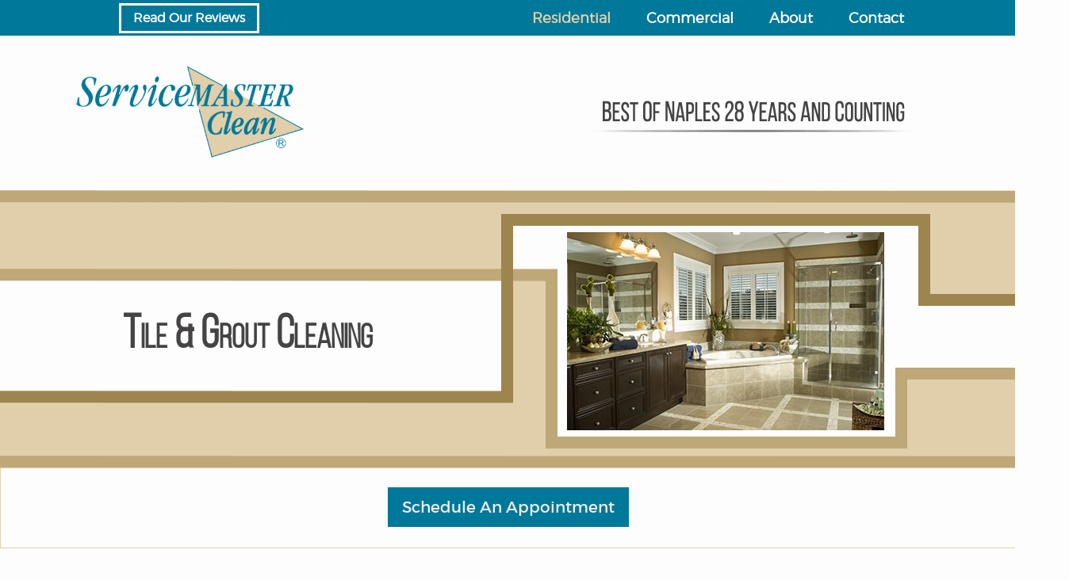

--- FILE ---
content_type: text/html; charset=UTF-8
request_url: https://www.servicemaster-naples.com/tile-grout-cleaning-naples-fl.php
body_size: 5241
content:





<!DOCTYPE html>
<html lang="en">

<head>
<link rel="preload" href="/_fonts/montserrat-light-webfont.woff2" as="font" type="font/woff2" crossorigin="anonymous">
<link rel="preload" href="/_fonts/montserrat-ultralight-webfont.woff2" as="font" type="font/woff2" crossorigin="anonymous">
<link rel="preload" href="/_fonts/bebasneue_book-webfont.woff2" as="font" type="font/woff2" crossorigin="anonymous">
<link rel="preload" href="/_fonts/bebasneue_light-webfont.woff2" as="font" type="font/woff2" crossorigin="anonymous">
<link rel="preload" href="/_fonts/montserrat-regular-webfont.woff2" as="font" type="font/woff2" crossorigin="anonymous">
<link rel="preload" href="/_images/logo.png" as="image">
<link rel="preload" href="/_images/background-1.png" as="image">
<link rel="preload" href="/_images/upArrow.png" as="image">
<link rel="preload" href="/_images/socialSprite.png" as="image"> 
<link rel="preload" href="/_images/promotionsSprite.png" as="image"> 
<link rel="preload" href="/_images/ecoSprite.png" as="image">
<link rel="preconnect" href="https://ajax.googleapis.com" crossorigin>
<link rel="preconnect" href="https://ajax.cloudflare.com" crossorigin>
<link rel="preconnect" href="https://www.google-analytics.com" crossorigin>
<link rel="preconnect" href="https://stats.g.doubleclick.net" crossorigin>
<link rel="preconnect" href="https://www.google.com" crossorigin>
<meta http-equiv="X-UA-Compatible" content="IE=edge" />
<meta name="viewport" content="width=1100, initial-scale=1, minimum-scale=.7, user-scalable=yes" />
<meta name="DC.title" content="Servicemaster Clean of Naples" />
<meta name="geo.region" content="US-FL" />
<meta name="geo.placename" content="Naples" />
<meta name="geo.position" content="26.2180393;-81.782541" />
<meta name="ICBM" content="26.2180393;-81.782541" />
<meta name="author" content="Professional SEO Design, 1228 East 7th, Suite 200, Tampa, FL 33605, http://www.seowebdesignflorida.com" />

    <title>Tile &amp; Grout Cleaning Naples FL | Servicemaster Clean of Naples</title>
    <meta name="description" content="Cleaning your Naples Florida tile and grout for more than a quarter of a century. ServiceMaster Clean of Naples provides great value in tile &amp; grout cleaning services." />
    <meta name="keywords" content="Tile &amp; Grout Cleaning Naples FL, Tile Cleaning, Grout Cleaning" />

    <link rel="apple-touch-icon" sizes="180x180" href="_images/_favicons/apple-touch-icon.png">
<link rel="icon" type="image/png" href="_images/_favicons/favicon-32x32.png" sizes="32x32">
<link rel="icon" type="image/png" href="_images/_favicons/favicon-16x16.png" sizes="16x16">
<link rel="manifest" href="_images/_favicons/manifest.json">
<link rel="mask-icon" href="_images/_favicons/safari-pinned-tab.svg" color="#5bbad5">
<meta name="theme-color" content="#ffffff">
<link rel="alternate" media="only screen and (max-width: 640px)" href="https://www.servicemaster-naples.com/_mobile/tile-grout-cleaning-naples-fl.php" />
<link rel="canonical" href="https://www.servicemaster-naples.com/tile-grout-cleaning-naples-fl.php">
<link rel="stylesheet" type="text/css" href="_css/normalize.css" />
<link rel="stylesheet" type="text/css" href="_css/fontAwesome/css/font-awesome.min.css">
<link rel="stylesheet" type="text/css" href="_css/nivo-slider.css" media="screen" />
<link rel="stylesheet" type="text/css" href="_css/themes/default/default.css" media="screen" />
<link rel="stylesheet" type="text/css" href="_css/modal.css" />
<link rel="stylesheet" type="text/css" href="_css/navigation.css" />
<link rel="stylesheet" type="text/css" href="_css/home.css" />
<link rel="stylesheet" type="text/css" media="screen" href="_css/browser-detection.css" />
<script src="https://ajax.googleapis.com/ajax/libs/jquery/1.11.3/jquery.min.js" type="2ef9b335b37913ff4d07c323-text/javascript"></script>
<script src="_scripts/modernizr.custom.js" type="2ef9b335b37913ff4d07c323-text/javascript"></script>
<script src="_scripts/browser-detection.js" type="2ef9b335b37913ff4d07c323-text/javascript"></script>
<script type="2ef9b335b37913ff4d07c323-text/javascript">
	var notSupportedBrowsers = [{"os": "Any", "browser": "MSIE", "version": 8},{"os": "Any", "browser": "Safari", "version": 6.1}];
	var noticeLang = "informal";
	var displayPoweredBy = false;
</script>


    
<script async src="https://www.googletagmanager.com/gtag/js?id=UA-26868546-1" type="2ef9b335b37913ff4d07c323-text/javascript"></script>
        <script type="2ef9b335b37913ff4d07c323-text/javascript">
            window.dataLayer = window.dataLayer || [];
            function gtag() { dataLayer.push(arguments); }
            gtag('js', new Date());
            gtag('config', 'UA-26868546-1', {'link_attribution': true}, {'custom_map': {'dimension1': '18.191.244.193, 18.191.244.193'},});
            gtag('event', 'IP', {
                'dimension1': '18.191.244.193, 18.191.244.193', 
                'event_label': 'IP Tracking',
                'event_category': 'onload',
                'non_interaction': true
            });
            // Feature detects Navigation Timing API support.
            if (window.performance) {
                  // Gets the number of milliseconds since page load
                  // (and rounds the result since the value must be an integer).
                  var timeSincePageLoad = Math.round(performance.now());

                // Sends the timing event to Google Analytics.
                gtag('event', 'timing', {
                    'name': 'load',
                    'value': timeSincePageLoad,
                    'event_category': 'onload',
                    'event_label': 'Page Load Speed',
                    'non_interaction': true
                });
            }
        </script>

    <script type="application/ld+json">
            {
              "@context": "http://schema.org/",
              "@type": "Service",
              "serviceType": "Tile and Grout Cleaning",
              "provider": {
                "@type": "HomeAndConstructionBusiness",
                "name": "ServiceMaster Clean of Naples",
              "url": "http://www.servicemaster-naples.com",
              "logo": "http://www.servicemaster-naples.com/_images/logo.png",
              "image": "http://www.servicemaster-naples.com/_cms/resources/pages/tile.jpg",
              "description": "Tile and Grout Cleaning in Naples Florida",
              "address": {
                "@type": "PostalAddress",
                "streetAddress": "5835 Washington Street",
                "addressLocality": "Naples",
                "addressRegion": "FL",
                "postalCode": "34109",
                "addressCountry": "USA"
              },
              "telephone": "+1(239)591-4794",
               "geo": {
                "@type": "GeoCoordinates",
                "latitude": "26.2180393",
                "longitude": "-81.782541"
              },
              "priceRange": "$$",
              "hasMap": "https://goo.gl/Kpi2VK",
              "openingHoursSpecification": [
                {
                  "@type": "OpeningHoursSpecification",
                  "closes":  "17:00:00",
                  "dayOfWeek": "http://schema.org/Monday",
                 "opens": "09:00:00"
                },
                {
                  "@type": "OpeningHoursSpecification",
                  "closes": "17:00:00",
                  "dayOfWeek": "http://schema.org/Tuesday",
                 "opens": "09:00:00"
                },
                {
                  "@type": "OpeningHoursSpecification",
                 "closes":  "17:00:00",
                  "dayOfWeek":  "http://schema.org/Wednesday",
                  "opens": "09:00:00"
                },
                {
                  "@type": "OpeningHoursSpecification",
                  "closes": "17:00:00",
                  "dayOfWeek": "http://schema.org/Thursday",
                  "opens": "09:00:00"
                },
                {
                  "@type": "OpeningHoursSpecification",
                  "closes": "17:00:00",
                  "dayOfWeek":  "http://schema.org/Friday",
                 "opens": "09:00:00"
                }
              ]

              },
              "areaServed": {
                "@type": "City",
                "name": "Naples"
              }
            }
        </script>
</head>

<body itemscope itemtype="http://schema.org/ItemPage">
    <div id="header" itemscope itemtype="http://schema.org/WPHeader">
        <span id="topOfTheWorld"></span>
    <div id="topMenu">
        <div id="menuContainer">
            <a onClick="if (!window.__cfRLUnblockHandlers) return false; ga('send','event','mainSite','clickReviewButton','reviewButton');" href="testimonials.php" data-cf-modified-2ef9b335b37913ff4d07c323-="">
                <div class="reviewButton">Read Our Reviews</div>
            </a>
            <div id="menu" itemscope itemtype="http://schema.org/SiteNavigationElement">
                <ul id="nav">
                    <li>
                        <a href="contact.php" itemprop="url" >Contact</a>
                    </li>
                    <li>
                        <a href="about.php" itemprop="url" >About</a>
                    </li>
                    <li>
                        <a href="#" >Commercial</a>
                        <ul class="naplesCleaning">
                            <li>
                                <a href="commercial-janitorial.php" itemprop="url" >Janitorial</a>
                            </li>
                            <li>
                                <a href="commercial-floor-carpets.php" itemprop="url" >Floor &amp; Carpets</a>
                            </li>
                            <li>
                                <a href="commercial-healthcare.php" itemprop="url" >Healthcare</a>
                            </li>
                            <li>
                                <a href="commercial-educational.php" itemprop="url" >Educational</a>
                            </li>
                            <li>
                                <a href="commercial-specialty.php" itemprop="url" >Specialty</a>
                            </li>
                        </ul>
                    </li>
                    <li>
                        <a href="#" class="selected">Residential</a>
                        <ul class="commercialCleaning">
                            <li>
                                <a href="residential-carpet.php" itemprop="url" >Carpet</a>
                            </li>
                            <li>
                                <a href="upholstery-cleaning-naples-fl.php" itemprop="url" >Upholstery</a>
                            </li>
                            <li>
                                <a href="rug-cleaning-naples-fl.php" itemprop="url" >Rugs</a>
                            </li>
                            <li>
                                <a href="tile-grout-cleaning-naples-fl.php" itemprop="url" class="selected">Tile &amp; Grout</a>
                            </li>
                        </ul>
                    </li>
                </ul>
            </div>
        </div>
    </div>

        <div id="carpetCleaning">
	<div id="carpetCleaningContainer">
    	<div id="logo" itemprop="logo">
        	<a href="/" itemprop="url" >
            	<img src="_images/logo.png" alt="ServiceMaster Clean of Naples" width="300" height="118"/>
            </a>
        </div>
        <div id="associations">
        	<img src="_images/associations.png" width="450" height="75" alt="associations"/>
        </div>           
	</div>
</div>


    </div>
    <div id="underLogoContainer">
    <div id="underLogo">
        <div class="underLogoTitle">
            <h1>Tile &amp; Grout Cleaning</h1>
        </div>
        <div class="underLogoPic">
            <img src="/_cms/resources/pages/tile.jpg" style="width:400px; height:250px;" alt="Tile &amp; Grout Cleaning Naples FL" itemprop="primaryImageOfPage"/>
        </div>
    </div>
</div>

    <div id="ctaContainerInterior">
    <a onClick="if (!window.__cfRLUnblockHandlers) return false; gtag('event', 'clickShedulingButton', {'event_category': 'mainSite', 'event_label': 'Click Schedule Button'});" href="#openModal" data-cf-modified-2ef9b335b37913ff4d07c323-="">
        <div class="ctaButtonInterior">Schedule An Appointment</div>
    </a>
    <div id="openModal" class="modalDialog">
        <div>
            <a href="#close" title="Close" class="closingX">X</a>
            <h2>
    Schedule Now
</h2>
<p>Please provide information in form below and we will contact you to confirm your requested service. If you have additional questions or would prefer to book by phone, please call us at (239) 465-6011.</p>
<form id="form1_callToAction" action="/tile-grout-cleaning-naples-fl.php" method="post">
    <div>
        <h5><label for="form1_fullName">Full Name</label></h5>
        <input id="form1_fullName" name="fullName" type="text" required="required">
        
    </div>
    <div>
        <h5><label for="form1_email">Email</label></h5>
        <input id="form1_email" name="email" placeholder="you@company.com" type="email" required="required">
        
        
    </div>
    <div>
        <h5><label for="form1_phone">Telephone Number</label></h5>
        <input id="form1_phone" name="phone" placeholder="xxx-xxx-xxxx" type="text" required="required">
        
        
    </div>
    <div>
        <h5><label for="form1_address">Appointment Address</label></h5>
        <input id="form1_address" name="address" type="text">
        
    </div>
    <div>
        <h5><label for="form1_city">Appointment City</label></h5>
        <input id="form1_city" name="city" type="text">
        
    </div>
    <div>
        <h5><label for="form1_date">Appointment Date</label></h5>
        <input id="form1_date" name="date" type="text">
        
    </div>
    <div>
        <input id="form1_banana" name="banana" type="url">
        <input id="form1_submit" name="submit" value="Send" type="submit"><input type="hidden" name="cms-form" value="Y2FsbFRvQWN0aW9uOnBlcmNoX2Zvcm1zOi90ZW1wbGF0ZXMvY29udGVudC9lbWFpbENUQS5odG1sOjE3NzAwNTIyNTM="><input id="form1_reset" name="reset" value="Reset" type="reset">
    </div>  
    
</form>
        </div>
    </div>
</div>

    <div id="interiorContainer">
        <div id="interiorContent" itemscope itemprop="mainContentOfPage">
            <p>If you have tile or specialty stone including marble, travertine, terrazzo, or granite in your home, there is a good chance you have a secret you may be trying to hide: darkening grout lines.&nbsp; We at ServiceMaster Clean know your tile was beautiful in the beginning.&nbsp; Perhaps, it made the room look larger and brighter. However, over time, dark spots and residue have begun to show and you are looking for ways to hide your tile and grout.</p>

<p>You&#39;ve probably tried countless over-the-counter products in an effort to remove the damage, only to find it gone for a day or two.&nbsp; Then it comes back with a vengeance! Does it seem that no matter how long you scrub, you just can&#39;t seem to get that &quot;clean as new&quot; look you are after?</p>

<p>Sound familiar?</p>

<p>Not only does stained grout leave you feeling, well...dirty, but it&#39;s also a haven for mold, mildew and bacteria. These pathogens are harmful to your health and to the health of your family and guests. Over time, they may also leave behind an unpleasant odor.&nbsp; You know, that mildewy, yucky smell.<strong>&nbsp;&nbsp;&nbsp;</strong></p>

<p>If you are looking to fix any of these issues give us a call and we can get your tile and grout back to the way it used to be.&nbsp;</p>
        </div>
    </div>
    <div id="founderContainer">
	<div id="founderMessage">
       <h2>Message From Jim Huber</h2> 
        <div id="founderPic">
            <img src="_images/jimBig.jpg" alt="Jim Huber Owner of Servicemaster Clean of Naples" style="width:70%;"/>    
        </div>
        <div id="founderVerbiage">
            <p>For over 28 years, I have been the owner/operator of Naples ServiceMaster Clean and providing top quality cleaning services to clients in Collier County. However, unlike some other cleaning companies, I work with my employees to ensure my client gets the best possible service – service that meets my extremely high standards. Over the years, I have had thousands of satisfied clients and would be happy to provide references.</p>
        </div>
    </div>
</div>
    <div id="supplementContainer">
	<div id="supplement">
        <div id="supplementLeft">
            <div class="lineRight"></div>
            <div id="ecoFriendlyContainer">
                <div class="ecoFriendly">
                    <a class="treeHuggin" href="ecoFriendly.php"></a>
                </div>
            </div>            
        </div>
        <div id="supplementCenter">
           <div id="promotionsContainer">
                <div class="promotional">
                    <a class="freeStuff" href="promotions.php"></a>
                </div>
            </div>           
        </div>
    	<div id="supplementRight">
            <div class="lineLeft"></div>
    	    <div id="mySocialContainer">
                <div class="mySocial">
                    <a class="figgityFacebook" href='https://www.facebook.com/ServiceMaster-Clean-of-Naples-145888868788475' target="_blank"></a>
<a class="angie" href='https://www.angieslist.com/companylist/us/fl/naples/servicemaster-clean-reviews-2191084.htm' target="_blank"></a>
<a class="google" href="https://www.servicemaster-naples.com/citations.php" target="_blank"></a>
<a class="blog" href='/blog/'></a> 
                </div>
            </div>
                <p> 
                    <a itemprop="url" href="https://www.servicemaster-naples.com">ServiceMaster Clean of Naples</a><br/>
     
                    
                </p>
    	</div>
    </div>
</div>

    <div id="footerContainer" itemscope itemtype="http://schema.org/WPFooter"> 
	<div id="footer">
        <p>&copy; 2026 <span class="noColor"><a href="https://www.servicemaster-naples.com">ServiceMaster Clean of Naples</a></span>
            <a href="privacy-policy.php">Privacy Policy</a> | <a href="terms-of-use.php">Terms of Use</a> | Another <a href="http://www.seowebdesignflorida.com/">Professional SEO Design</a><br/>
            <a href="http://carpetcleaningnearme.com">Find carpet cleaners near you</a> | <a href="http://www.flooringcompanies.org" title="As Seen On Flooring Companies .org"><img style="vertical-align: middle;" src="/_images/flooring_companies.gif" style="border: 0px;" alt="Flooring Companies" /></a> | <a href="//www.dmca.com/Protection/Status.aspx?ID=46dba3ad-c4a7-444c-8e4a-37eee2385369" title="DMCA.com Protection Status" class="dmca-badge"> <img style="vertical-align: middle;" src ="https://images.dmca.com/Badges/dmca-badge-w100-5x1-08.png?ID=46dba3ad-c4a7-444c-8e4a-37eee2385369"  alt="DMCA.com Protection Status" /></a>  <script src="https://images.dmca.com/Badges/DMCABadgeHelper.min.js" type="2ef9b335b37913ff4d07c323-text/javascript"> </script>
        </p>
        <div id="footerRight">
            <div class="footerLine"></div>
            <div class="takeToTop">
                <a class="bringinItHome" href="#topOfTheWorld"></a>
            </div>
        </div>
  	</div>
</div>

    <script src="_scripts/touchEffects.js" type="2ef9b335b37913ff4d07c323-text/javascript"></script>
<script src="/cdn-cgi/scripts/7d0fa10a/cloudflare-static/rocket-loader.min.js" data-cf-settings="2ef9b335b37913ff4d07c323-|49" defer></script></body>

</html>


--- FILE ---
content_type: text/css
request_url: https://www.servicemaster-naples.com/_css/modal.css
body_size: 565
content:
#ctaContainer{
    width: 500px;
    margin: 0 auto 0 auto;
}
#ctaContainerInterior{
    width: 100%;
    height: 100px;
    border:solid #e0cfaa thin;    
}
.ctaButton{
    margin:330px auto 0 auto;
	z-index:9999;
	position:relative;
	display: inline-block;
	font-family: 'montserratregular',Verdana, Geneva, sans-serif;
    text-shadow: 2px 2px #fff;
	font-size:20px;
	font-weight:200;
	padding-left:15px;
	padding-right:15px;
	padding-top:8px;
	padding-bottom:8px;
	color:#00789a;
	border-color:#00789a;
	border-style:solid;
	border-width:medium;
	-webkit-transition-duration: 0.4s; /* Safari */
    transition-duration: 0.4s;
    cursor: pointer;
}
.ctaButton:hover{
	background-color:#00789a;
	border-color:#00789a;
    color:#fff;
	border-style:solid;
	border-width:medium;
    text-shadow: none;
	
}
.ctaButtonInterior{
	margin:24px auto 0 auto;
    position: relative;
	z-index:9999;
	display: inline-block;
	font-family: 'montserratregular',Verdana, Geneva, sans-serif;
	font-size:20px;
	font-weight:200;
	padding-left:15px;
	padding-right:15px;
	padding-top:8px;
	padding-bottom:8px;
	color:#efefef;
	background-color:#00789a;
	border-color:#00789a;
	border-style:solid;
	border-width:medium;
	-webkit-transition-duration: 0.4s; /* Safari */
    transition-duration: 0.4s;
    cursor: pointer;
}
.ctaButtonInterior:hover{
    background-color:#fff;
	border-color:#00789a;
	color:#00789a;
	border-style:solid;
	border-width:medium;
	
}

/*MODAL DIALOG FORM*/
.modalDialog {
	position: fixed;
	bottom: 0;
	top:0;
	left:0;
	right:0;
    background: rgba(0, 0, 0, 0.8);
    z-index: 9999;
    opacity:0;
    -webkit-transition: opacity 400ms ease-in;
    -moz-transition: opacity 400ms ease-in;
    transition: opacity 400ms ease-in;
    pointer-events: none;
    overflow-y: scroll;
}
.modalDialog:target {
    opacity:1;
    pointer-events: auto;
}
.modalDialog > div {
    width: 450px;
    position: relative;
    margin: auto;
	margin-top:30px;
    padding: 5px 20px 13px 20px;
    border-radius: 10px;
    background: #fff;
}
#openModal h2{
    font-size:30px;	
	margin-top:15px;
	margin-bottom:5px;
	padding:0;
}
#openModal h5{
	font-family: 'montserratlight', Georgia, "Times New Roman", Times, serif;
	font-size:16px;		
	margin-top:10px;
	margin-bottom:0;
	padding:0;
	text-align:left;
	line-height:115%;
}
#openModal p{
	font-size:14px;
	text-align:justify;
	line-height:100%;
}
#openModal input[type=text]{
	margin:0;
	width:425px;
	padding:0;
	margin-bottom:0;
	line-height:100%;
	font-size:16px;
	padding: 2px;
	background-color:#f0f0f0;
}
#openModal input[type=email]{
	margin:0;
	width:425px;
	padding:0;
	margin-bottom:0;
	line-height:100%;
	font-size:16px;
	padding: 2px;
	background-color:#f0f0f0;
}
#openModal textarea{
	margin:0;
	width:425px;
	height:120px;
	padding:0;
	margin-bottom:0;
	font-size:16px;
	padding: 2px;
	background-color:#f0f0f0;
}
#openModal input[type=tel]{
	margin:0;
	width:425px;
	padding:0;
	margin-bottom:0;
	line-height:100%;
	font-size:16px;
	padding: 2px;
	background-color:#f0f0f0;
}
#openModal input[type=time]{
	margin:0;
	width:425px;
	padding:0;
	margin-bottom:0;
	line-height:100%;
	font-size:16px;
	padding: 2px;
	background-color:#f0f0f0;
}
#openModal input[type=url] {
    display: none;
}
#openModal input[type=submit] {
	font-family: 'bebas_book', Georgia, "Times New Roman", Times, serif;
    background-color: #00789a;
    border: none;
    color: white;
	font-size:26px;
    padding: 8px 32px;
    text-decoration: none;
    margin: 10px 10px;
    cursor: pointer;
	width:auto;
	font-variant:small-caps;
}
#openModal input[type=reset] {
	font-family: 'bebas_book', Georgia, "Times New Roman", Times, serif;
    background-color: #00789a;
	font-variant:small-caps;
    border: none;
    color: white;
	font-size:26px;
    padding: 8px 32px;
    text-decoration: none;
    margin: 10px 10px;
    cursor: pointer;
	width:auto;
}


#openModal input[type=date]{
	margin:0;
	width:425px;
	padding:0;
	margin-bottom:0;
	line-height:100%;
	font-size:16px;
	padding: 2px;
	background-color:#f0f0f0;
}
#openModal select{
	margin:0;
	width:425px;
	padding:0;
	margin-bottom:0;
	line-height:100%;
	font-size:16px;
	padding: 2px;
	background-color:#f0f0f0;
}
a.closingX {
    background: #00789a;
    color: #fff;
    line-height: 25px;
    position: absolute;
    right: -12px;
    text-align: center;
    top: -10px;
    width: 24px;
    text-decoration: none;
    font-weight: bold;
    -webkit-border-radius: 12px;
    -moz-border-radius: 12px;
    border-radius: 12px;
    -moz-box-shadow: 1px 1px 3px #000;
    -webkit-box-shadow: 1px 1px 3px #000;
    box-shadow: 1px 1px 3px #000;
}
a:link.closingX,
a:active.closingX,
a:visited.closingX{
    color: #fff;
    text-decoration: none;
}
a:hover.closingX {
    background: #fff;
	color:#00789a;
    text-decoration: none;
}

/*MODAL DIALOG FORM*/
.interiorModalDialog {
	position: fixed;
	bottom:0;
	top:0px;
	left:0;
	right:0;
    background: rgba(0, 0, 0, 0.8);
    z-index: 99999;
    opacity:0;
    -webkit-transition: opacity 400ms ease-in;
    -moz-transition: opacity 400ms ease-in;
    transition: opacity 400ms ease-in;
    pointer-events: none;
}
.interiorModalDialog:target {
    opacity:1;
    pointer-events: auto;
}
.interiorModalDialog > div {
    width: 450px;
    position: relative;
    margin: 10% auto;
    padding: 5px 20px 13px 20px;
    border-radius: 10px;
    background: #fff;
}

--- FILE ---
content_type: text/css
request_url: https://www.servicemaster-naples.com/_css/navigation.css
body_size: -24
content:
@charset "utf-8";

/* CSS Document */

#menu > ul > li:hover > ul > li a:hover {
    color: #454343;
    text-decoration: none;
    text-shadow: none;
}
#menu ul > li:hover > ul > li a {
    display: inline;
    float: left;
    font-size: 16px;
    font-family: 'montserratultra_light', verdana, tahoma, sans-serif;
    line-height: 40px;
    color: #00789a;
    text-decoration: none;
    margin: 0;
    left: 0;
    padding-right: 20px;
    padding-left: 0;
    padding-top: 0px;
}
#menu ul > li > ul > li a {
    display: inline;
    float: left;
    font-size: 16px;
    font-family: 'montserratultra_light', verdana, tahoma, sans-serif;
    line-height: 40px;
    color: #00789a;
    text-decoration: none;
    margin: 0;
    left: 0;
    padding-right: 20px;
    padding-left: 0;
    padding-top: 0px;
}
#menu > ul > li > ul > li {
    display: inline;
    float: left;
}
#menu > ul > li:hover ul.naplesCleaning {
    width: 625px;
    margin-left: 175px;
    visibility: visible;
    transition-delay: .1s;
    background-color: #e0cfaa;
    border-left: thin solid #00789a;
    border-right: thin solid #00789a;
    border-bottom: thin solid #00789a;
}
#menu > ul > li:hover ul.commercialCleaning {
    width: 500px;
    margin-left: 300px;
    visibility: visible;
    transition-delay: .1s;
    background-color: #e0cfaa;
    border-left: thin solid #00789a;
    border-right: thin solid #00789a;
    border-bottom: thin solid #00789a;
}
#menu > ul > li ul.naplesCleaning {
    display: inline;
    font-size: 14px;
    font-family: 'montserratultra_light', verdana, tahoma, sans-serif;
    font-variant: normal;
    margin-left: 175px;
    float: left;
    visibility: hidden;
    position: absolute;
    width: 625px;
    height: 45px;
    line-height: 45px;
    margin-top: 45px;
    padding-left: 15px;
    transition: 0.2s .3s;
    background-color: #e4e4e4;
    border-left: thin solid #00789a;
    border-right: thin solid #00789a;
    border-bottom: thin solid #00789a;
}
#menu > ul > li > ul.commercialCleaning {
    display: inline;
    font-size: 14px;
    font-family: 'montserratultra_light', verdana, tahoma, sans-serif;
    font-variant: normal;
    line-height: 45px;
    float: left;
    visibility: hidden;
    position: absolute;
    width: 500px;
    height: 45px;
    margin-top: 45px;
    margin-left: 300px;
    padding-left: 15px;
    transition: 0.2s .3s;
    background-color: #e4e4e4;
    border-left: thin solid #00789a;
    border-right: thin solid #00789a;
    border-bottom: thin solid #00789a;
}
#menu > ul > li > ul.naplesCleaning > li a.selected {
    color: #454343;
}
#menu > ul > li > ul.commercialCleaning > li a.selected {
    color: #454343;
}
#menu> ul > li > ul > a.selected li {
    color: #454343;
}
#menu > ul > li a.selected {
    color: #e0cfaa;
}
#menu > ul > li a:hover {
    color: #e0cfaa;
}
#menu > ul > li a {
    display: block;
    float: right;
    font-size: 18px;
    font-family: 'montserratlight', verdana, tahoma, sans-serif;
    line-height: 45px;
    color: #fff;
    text-decoration: none;
    margin: 0;
    padding: 0;
    padding-left: 45px;
}
#menu > ul {
    list-style: none;
    padding: 0;
    margin: 0;
}
#menu {
    position: relative;
    top: 0;
    width: 800px;
    height: 45px;
    float: right;
    text-align: left;
    margin-right: 50px;
}


--- FILE ---
content_type: text/css
request_url: https://www.servicemaster-naples.com/_css/home.css
body_size: 3644
content:
@charset utf-8; 
/* ////////////////////////////////////////////////////////////////////////////////////////////////////////////////////////////////////////////////////
Fonts
///////////////////////////////////////////////////////////////////////////////////////////////////////////////////////////////////////////////////// */
@font-face {
    font-family: 'bebas_neuebold';
    font-weight: normal;
    font-style: normal;
    font-display: swap;
    unicode-range: U+000-5FF;
    src: url('../_fonts/bebasneue_bold-webfont.woff2') format('woff2'),
         url('../_fonts/bebasneue_bold-webfont.woff') format('woff');
}
@font-face {
    font-family: 'bebas_book';
    font-weight: normal;
    font-style: normal;
    font-display: swap;
    unicode-range: U+000-5FF;
    src: url('../_fonts/bebasneue_book-webfont.woff2') format('woff2'),
         url('../_fonts/bebasneue_book-webfont.woff') format('woff');
}
@font-face {
    font-family: 'bebas_neuelight';
    font-weight: normal;
    font-style: normal;
    font-display: swap;
    unicode-range: U+000-5FF;
    src: url('../_fonts/bebasneue_light-webfont.woff2') format('woff2'),
         url('../_fonts/bebasneue_light-webfont.woff') format('woff');
}
@font-face {
    font-family: 'bebas_neue_regularregular';
    font-weight: normal;
    font-style: normal;
    font-display: swap;
    unicode-range: U+000-5FF;
    src: url('../_fonts/bebasneue_regular-webfont.woff2') format('woff2'),
         url('../_fonts/bebasneue_regular-webfont.woff') format('woff');
}
@font-face {
    font-family: 'bebas_neuethin';
    font-weight: normal;
    font-style: normal;
    font-display: swap;
    unicode-range: U+000-5FF;
    src: url('../_fonts/bebasneue_thin-webfont.woff2') format('woff2'),
         url('../_fonts/bebasneue_thin-webfont.woff') format('woff');
}
@font-face {
    font-family: 'montserratlight';
    font-weight: normal;
    font-style: normal;
    font-display: swap;
    unicode-range: U+000-5FF;
    src: url('../_fonts/montserrat-light-webfont.woff2') format('woff2'),
         url('../_fonts/montserrat-light-webfont.woff') format('woff');
}
@font-face {
    font-family: 'montserratregular';
    font-weight: normal;
    font-style: normal;
    font-display: swap;
    unicode-range: U+000-5FF;
    src: url('../_fonts/montserrat-regular-webfont.woff2') format('woff2'),
         url('../_fonts/montserrat-regular-webfont.woff') format('woff');
}
@font-face {
    font-family: 'montserratultra_light';
    font-weight: normal;
    font-style: normal;
    font-display: swap;
    unicode-range: U+000-5FF;
    src: url('../_fonts/montserrat-ultralight-webfont.woff2') format('woff2'),
         url('../_fonts/montserrat-ultralight-webfont.woff') format('woff');
}
/* /////////////////////////////////////////////////////////////////////////////////////////////////////////////////////////////////////////////////////
General
///////////////////////////////////////////////////////////////////////////////////////////////////////////////////////////////////////////////////// */
h1, h2, h3, h4, h5{
	font-family: 'bebas_book', Verdana, Geneva, sans-serif;
	text-align: center;
	font-variant:small-caps;
}
h1{
	font-size:50px;
}
img{
	text-align:center;
	border-style:none;
}
html{height:100%;margin:0;padding:0;} 
body{
	text-align: center;
	color: #454343;
	font-family: 'montserratlight', Georgia, "Times New Roman", Times, serif;
	font-size: 100.01%;
	line-height: 175%;
	margin: 0;
	padding: 0;
	background-color:#fdfdfd;
} 
a:active,a:link,a:visited{
	text-decoration:underline;
	font-weight: bolder;
	color: #00789a;
}
.image{
	padding-left: 0px;
	padding-top: 0px;
	padding-bottom: 3px;
}

#interiorContent .fltrt{
	text-align: right;
	font-weight:bold;
	font-family: 'bebas_book', Verdana, Geneva, sans-serif;
	font-variant:small-caps;
	font-size:30px;
    padding-right: 75px;
	margin-top:-15px;
	margin-bottom:25px;
	color:#00789a;
} 
.clearfloat{clear:both;height:0;font-size:1px;line-height:0;} 

.header{
	padding-top:5px;
	text-align: center;
	font-size: 20px;
	font-weight: bolder;
}
@-webkit-keyframes fadein { /* Safari and Chrome */
    from {opacity:.6;}
    to {opacity:1;}
}
@keyframes fadein {
    from {opacity:.6;}
    to {opacity:1;}
}
@-webkit-keyframes logoFade { /* Safari and Chrome */
    from {opacity:.9;}
    to {opacity:1;}
}
@keyframes logoFade {
    from {opacity:.9;}
    to {opacity:1;}
}

/* ///////////////////////////////////////////////////////////////////////////////////////////////////////////////////////////////////////////////////
Header
////////////////////////////////////////////////////////////////////////////////////////////////////////////////////////////////////////////////// */
#header{
	z-index:200;
	text-align:left;
	position:relative;
	width: 100%;
	height: 240px;
	background-color:#fdfdfd;
} 
#menuContainer{
	min-width: 1000px;
    max-width: 1100px;
	margin-left: auto;
	margin-right: auto;
	z-index: 100;
}
#topMenu{
	width: 100%;
	height: 45px;
	z-index: 100;
    background-color: #00789a;
}

.reviewButton{
	margin: 4px 0 0 60px;
	z-index:9999;
	position:absolute;
	display: inline-block;
	font-family: 'montserratlight',Verdana, Geneva, sans-serif;
	font-size:16px;
	padding: 2px 15px 2px 15px;
	color:#fff ;
	border-color:#fff ;
	border-style:solid;
	border-width:medium;
	-webkit-transition-duration: 0.4s; /* Safari */
    transition-duration: 0.4s;
    cursor: pointer;
}
.reviewButton:hover{
	background-color:#fff ;
	border-color:#fff ;
    color:#00789a;
	border-style:solid;
	border-width:medium;
    text-shadow: none;
	
}
#carpetCleaning{
	width:100%;
	height:195px;	
}
#carpetCleaningContainer{
	min-width: 1000px;
    max-width: 1100px;
	margin-left: auto;
	margin-right: auto;
}
#logo{
	float: left;
	width: 300px;
	padding: 0;
	margin: 0;
	margin-top: 38px;
	margin-left:0px;
}
#associations{
	float:right;
	margin-top:60px;
	margin-right:35px;
}
/* ///////////////////////////////////////////////////////////////////////////////////////////////////////////////////////////////////////////////////
Section below Header
/////////////////////////////////////////////////////////////////////////////////////////////////////////////////////////////////////////////////// */

.slider-wrapper {
	height:420px;
    background-image: url(../_images/background-1.png);
	background-repeat:repeat;
	text-align: center;
	position: relative;
	width: 100%;
}
#underLogoContainer{
    background-image: url(../_images/backgroundInterior.png);
    background-position: center;
    background-repeat: no-repeat;
    display: block;
    height: 350px;
    width: 100%;
}
#underLogo{
    width: 1000px;
    height: 350px;
    margin: 0 auto 0 auto;
}
.underLogoTitle{
    float: left;
    margin:125px 0 0 0;
    width:500px;
}
.underLogoTitle h1{
    font-size: 60px;
    padding-left:15px;
    text-align: left;
}
.underLogoPic{
    float: right;
    margin-top:53px;
    margin-right: 25px;
    width:400px;
    height:250px
}
/* /////////////////////////////////////////////////////////////////////////////////////////////////////////////////////////////////////////////////////
Services Container 
//////////////////////////////////////////////////////////////////////////////////////////////////////////////////////////////////////////////////// */
#serviceCallsContainer {
    width: 100%;
    height: 100px;
    float: left;
    background-color: #e0cfaa;
    margin: 0;
}
#serviceCallsHome {
    width: 100%;
    height: 100px;
    float: left;
    margin: 0;
    border-bottom: medium solid #e0cfaa;    
}
#serviceCalls {
    width: 1000px;
    line-height: 100px;
    margin-left: auto;
    margin-right: auto;
    font-size: 30px;
    font-family: 'bebas_neuelight', Verdana, Geneva, sans-serif;
    font-variant-caps: small-caps; 
}
.flex-container {
    display: -webkit-flex;
    display: flex;
    -webkit-justify-content: space-around;
    justify-content: space-around;
    width: 100%;
}
#serviceCalls .flex-container a:link{
   color:#00789a;
    text-decoration: none;
}
#serviceCalls .flex-container a:active{
   color:#00789a;
    text-decoration: none;
}
#serviceCalls .flex-container a:visited {
   color:#00789a;
    text-decoration: none;
}
#serviceCalls .flex-container a:hover {
   color:#fff;
}
#serviceCalls .flex-container .Home a:hover {
    color:#e0cfaa;
    text-shadow: 1px 1px rgba(0, 0, 0, .8);
}
.flex-itemFive {
    width: 20%;
    height: 100px;
    margin: auto;
    text-align: center;
    position: relative;
    color:#fff;
}
.flex-itemFour {
    width: 25%;
    height: 100px;
    margin: auto;
    text-align: center;
    position: relative;
    color:#fff;
}
.flex-itemThree {
    width: 32%;
    height: 100px;
    margin: auto;
    text-align: center;
    position: relative;
    color:#fff;
}
.flex-itemThree {
    width: 50%;
    height: 100px;
    margin: auto;
    text-align: center;
    position: relative;
    color:#fff;
}

/* ////////////////////////////////////////////////////////////////////////////////////////////////////////////////////////////////////////////////////
Body
///////////////////////////////////////////////////////////////////////////////////////////////////////////////////////////////////////////////////// */
#mainContainer{
    float:right;
	width: 100%;
    height: inherit;
    margin: 50px 0 50px 0;
}
#mainContent{
    margin: 0 auto 0 auto;
    width: 1000px;
} 
#mainContent h2{
	font-family: 'bebas_book',Verdana, Geneva, sans-serif;
	font-size: 38px;
	text-align: center;
	padding-bottom: 5px;
	font-variant:small-caps;
} 
#mainContent h1{
	font-family: 'bebas_book',Verdana, Geneva, sans-serif;
	font-size: 40px;
	text-align: center;
	padding-bottom: 5px;
	font-weight: 700;
	font-variant:small-caps;
} 
#mainContent p{
	line-height:200%;
	font-size:18px;
    padding: 0 50px 0 50px;
    text-align:justify;
    font-family: 'montserratlight', Georgia, "Times New Roman", Times, serif;
	
} 
#mainContent #leftMain{
	width:455px;
	position:relative;
	float:left;	
    margin: 0 0 0 30px; 
}

#mainContent #rightMain{
	width:455px;
	position: relative;
	float: right;
    margin: 0 30px 40px 0;
}
#mainContent ul{
    padding:0 75px 0 75px;
    text-align: justify;
}
#interiorContainer{
    width:100%;
}
#interiorTestimonials{
    width: 1000px;
    margin:50px auto 50px auto;
    padding-bottom: 50px;
}
#interiorTestimonials .ourFans{
    float: left;
    width: 332px;
    margin-left: 1px;
    
}
#interiorTestimonials .ourFans p{
    padding: 15px 15px 5px 15px;
    margin: 0;
    text-align: justify;
}
#interiorTestimonials .ourFans h3{
    font-size: 22px;
    line-height: 100%;
    padding-left:15px;
    text-align: left;
    margin-top: 0 0 25px 0;
}
#interiorContent{
    width: 1000px;
    margin:0 auto 0 auto;
    padding: 50px 0 50px 0;
}
#interiorContent p{
    font-size:18px;
    padding:0 50px 0 50px;
    text-align: justify;
}
#interiorContent h2{
    font-size:40px;
    padding:0 50px 0 50px;
    text-align: left;
}
#interiorContent ul{
    padding:0 75px 0 75px;
    text-align: justify;
}
#interiorContent ol{
    padding:0 75px 0 75px;
    text-align: justify;
}
#interiorContent table{
    margin:25px 50px 25px 50px;
}
#interiorContent table img{
    margin-left:auto;
    margin-right:auto;
}
#interiorContent table td{
    text-align: left;
    padding:2%;
}
#interiorContent table th{
    text-align: center;
    padding:3%;
}
.mappingLeft{
    float: left;
    width:50%;
    margin: 0;
    padding:0;
}
.mappingRight{
    float: right;
    width:50%;
    margin: 0 0 50px 0;
    padding:0;
    height: 400px;
}
#interiorContent ul.coupons{
	margin:0;
	padding:0 75px 0 75px;
	width:850px;
	margin-top:0 25px 0 25px;
}
#interiorContent ul.coupons li{
	display:inline-block;
	width:48%;
	margin-left:1%;
}
#interiorContent ul.coupons li ul {
	margin-top: 28px;
    margin-bottom: 28px;
    list-style: square;
}
#interiorContent ul.coupons li ul li{
	display:inline-block;
	width:99%;
    line-height: 140%;
	margin-left:1%;
}
.promotions{
	border:dashed #9e8550 medium;
	padding:2%;
}
.promotions h2{
	margin-top: 50px;
}

#interiorContent .promotions .terms p{
	font-size:12px;
	font-weight:bold;
	line-height:100%;
}
.promotions .expiration{
	font-size:12px;
	font-weight:bold;
	float:right;
}
.promotions .couponCode{
	float:left;
	font-size:12px;
	font-weight:bold;
}
#mainGallery{
    line-height: 120%;
    width: 1000px;
    margin: 0 auto 0 auto;
}
.popup-gallery{
    margin-top: 40px;
    margin-bottom: 40px;
    text-align: left;
    padding-left: 45px;
}
#mainContent .popup-gallery img{
    margin: 0;
    padding: 0;
    width: 220px;
    height: 220px;
}
ul.questions li{
    margin: 0 0 0 75px;
}
ul.faq li{
    list-style-type: none;
}
#leftMain{
    float: left;
    margin-left: 15%;
    width:35%;
}
#rightMain{
    float: right;
    width:45%;
}
#emailContainer{
    width:100%;
    float: right;
    margin:45px 0 45px 0;
    display:block;
}
#email{
    width:1000px;
     margin-left: auto;
    margin-right: auto;
}
.half {
    width: 50%;
    height: 75px;
    margin: auto;
    text-align: left;
    float: left;
    position: relative;
    color:#000;
    display: inline-block;
}
.whole {
    width: 100%;
    margin: auto;
    text-align: left;
    position: relative;
    color:#000;
    display: inline-block;
}
#email form{
    width: 60%;
    padding:5%;
    margin-left: 15%;
    border: thin solid #1b5733;

}
.half input[type="text"]{
    width:95%;
    height:22px;
}
.half input[type="email"]{
    width:95%;
    height:22px;
}
.whole textarea{
    width:97.5%;
    height: 125px;
}
.whole input[type="submit"]{
    padding: 8px 30px 8px 30px;
    background: #1b5733;
    border: none;
    color:#fff;
    font-size: 20px;
    float:left;
    margin: 0 auto 0 auto; 
    cursor: pointer;
    text-align: center;
    margin-top:20px
}
.whole input[type="url"]{
    display: none;
}
#cta input[type="url"]{
    display: none;
}
/* /////////////////////////////////////////////////////////////////////////////////////////////////////////////////////////////////////////////////////
Supplement//////////////////////////////////////////////////////////////////////////////////////////////////////////////////////// */
#founderContainer{
    position:relative; 
	float:right;
	width: 100%;
	color:#454343;
    padding: 25px 0 25px 0;
    background-color: #e0cfaa;
}
#founderMessage{
    margin-left: auto;
    margin-right: auto;
	width: 1000px;
	font-size: 16px;
    text-align: justify;
}
#founderMessage h2{
    font-size: 36px;
    margin: 0;
    padding:0 0 10px 0;
}
#founderPic{
    width:250px;
    margin-left:50px;
    float: left;
}
#founderVerbiage{
    width: 650px;
    margin-right:50px;
    float: right;
}
#founderVerbiage p{
    line-height: 175%;
}
#founderMessage img{
    padding-left:20px;
}
#supplementContainer {
    width: 100%;
    position: relative;
    float: right;
    height: 200px;
    z-index: 0;
    border-top: thin solid #e0cfaa;
    border-bottom: thin solid #e0cfaa;
}
#supplement {
    min-width: 1000px;
    max-width: 1100px;
    margin: auto;
    z-index: 1;
}
#supplementLeft {
    float: left;
    width: 33%;
    height: 200px;
    position: relative;
}
.lineRight {
    position: absolute;
    width: 100%;
    top: 20%;
    bottom: 20%;
    border-right: 2px solid #e0cfaa;
    z-index: -1;
}
.lineLeft {
    position: absolute;
    width: 20%;
    top: 20%;
    bottom: 20%;
    border-left: 2px solid #e0cfaa;
    z-index: -1;
}
#supplementCenter {
    float: left;
    margin-left: 4%;
    width: 30%;
}
#supplementRight {
    float: right;
    margin-left: 3%;
    width: 30%;
    padding-top: 20px; 
}
#supplementRight p {
    margin: 70px 15px 0 0;
    line-height: 105%;
    text-align: right;
    font-size: 16px;
    margin-bottom: 0;
}
#supplementRight h3 {
    margin-top: 20px;
    margin-right: 100px;
    font-size: 30px;
    padding: 0;
    text-align: right;
    color: #00789a;
    font-family: 'montserratultra_light',Verdana, Geneva, sans-serif;
    font-weight: 900;
    text-shadow: 2px 2px rgba(0, 0, 0, .3);
}
#promotionsContainer {
    width: 330px;
    height: 200px;
    float: left;
    display: block;
    margin-left: 0;
    z-index: 100;
    position: absolute;
    top: 0;
}
div.promotional a {
    background-image: url(../_images/promotionsSprite.png);
    background-position: 0px 0px;
    background-repeat: no-repeat;
    display: block;
    float: left;
    padding: 0px;
    margin: 0px;
    -webkit-transition: all 300ms ease-in-out;
    -moz-transition: all 300ms ease-in-out;
    transition: all 300ms ease-in-out;
}
div.promotional a.freeStuff {
    background-position: 0px 0px;
    width: 330px;
    height: 200px;
}
div.promotional a.freeStuff:hover {
    background-position: 0px -200px;
    width: 330px;
    height: 200px;
}
#ecoFriendlyContainer {
    width: 330px;
    height: 200px;
    float: left;
    display: block;
    margin-left: 0;
    z-index: 100;
    position: absolute;
    top: 0;
}
div.ecoFriendly a {
    background-image: url(../_images/ecoSprite.png);
    background-position: 0px 0px;
    background-repeat: no-repeat;
    display: block;
    float: left;
    padding: 0px;
    margin: 0px;
    -webkit-transition: all 300ms ease-in-out;
    -moz-transition: all 300ms ease-in-out;
    transition: all 300ms ease-in-out;
}
div.ecoFriendly a.treeHuggin {
    background-position: 0px 0px;
    width: 330px;
    height: 200px;
}
div.ecoFriendly a.treeHuggin:hover {
    background-position: 0px -200px;
    width: 330px;
    height: 200px;
}
#mySocialContainer {
    width: 187px;
    float: right;
}
div.mySocial {
    width: 207px;
    height: 35px;
    float: left;
    display: block;
    margin-left: 0;
    padding-top: 40px;
    z-index: 100;
    position: absolute;
    top: 0;
}
div.mySocial a {
    background-image: url(../_images/socialSprite.png);
    background-position: 0px 0px;
    background-repeat: no-repeat;
    display: block;
    float: left;
    padding: 0px;
    margin: 0px;
    -webkit-transition: all 300ms ease-in-out;
    -moz-transition: all 300ms ease-in-out;
    transition: all 300ms ease-in-out;
}
div.mySocial a.figgityFacebook {
    background-position: 0px 0px;
    width: 30px;
    height: 35px;
}
div.mySocial a.figgityFacebook:hover {
    background-position: 0px -35px;
    width: 30px;
    height: 35px;
}
div.mySocial a.homeAdvisor {
    background-position: -30px 0;
    width: 42px;
    height: 35px;
}
div.mySocial a.homeAdvisor:hover {
    background-position: -30px -35px;
    width: 42px;
    height: 35px;
}
div.mySocial a.angie {
    background-position: -72px 0;
    width: 48px;
    height: 35px;
}
div.mySocial a.angie:hover {
    background-position: -72px -35px;
    width: 48px;
    height: 35px;
}
div.mySocial a.houzz {
    background-position: -120px 0;
    width: 35px;
    height: 35px;
}
div.mySocial a.houzz:hover {
    background-position: -120px -35px;
    width: 35px;
    height: 35px;
}
div.mySocial a.google {
    background-position: -155px 0;
    width: 45px;
    height: 35px;
}
div.mySocial a.google:hover {
    background-position: -155px -35px;
    width: 45px;
    height: 35px;
}
div.mySocial a.blog {
    background-position: -200px 0;
    width: 45px;
    height: 35px;
}
div.mySocial a.blog:hover {
    background-position: -200px -35px;
    width: 45px;
    height: 35px;
}
#supplementRight p a:link, 
#supplementRight p a:active, 
#supplementRight p :visited {
	text-decoration: none;
	color: #454343;
}
/* /////////////////////////////////////////////////////////////////////////////////////////////////////////////////////////////////////////////////////
Footer
///////////////////////////////////////////////////////////////////////////////////////////////////////////////////////////////////////////////////// */
#footer p .noColor a:link, 
#footer p .noColor aa:active, 
#footer p .noColor a:visited {
	text-decoration: none;
	color: #454343;
}
#footerContainer {
    position: relative;
    float: right;
    width: 100%;
    height: 100px;
}
#footerContainer a:link, a:active, a:visited {
    color:#00789a;
}
#footerContainer a:hover {
    color:#e0cfaa;
    text-shadow: 1px 1px rgba(0, 0, 0, .5);
}
#footer {
    min-width: 1000px;
    max-width: 1100px;
    margin: 0 auto 0 auto;
    font-size: 12px;
    line-height: 120%;
    text-align: left;
}
#footer p {
    line-height: 100px;
}
#footerRight {
    float: right;
    width: 100px;
}
.footerLine {
    position: absolute;
    width: 20%;
    top: 20%;
    bottom: 20%;
    border-left: 2px solid #e0cfaa;
    z-index: -1;
}
div.takeToTop {
    width: 100px;
    height: 100px;
    float: left;
    display: block;
    margin-left: 0;
    padding-top: 0px;
    z-index: 100;
    position: absolute;
    top: 0;
}
div.takeToTop a {
    background-image: url(../_images/upArrow.png);
    background-position: 0px 0px;
    background-repeat: no-repeat;
    display: block;
    float: left;
    padding: 0px;
    margin: 0px;
    -webkit-transition: all 300ms ease-in-out;
    -moz-transition: all 300ms ease-in-out;
    transition: all 300ms ease-in-out;
}
div.takeToTop a.bringinItHome {
    background-position: 0px 0px;
    width: 100px;
    height: 100px;
}
div.takeToTop a.bringinItHome:hover {
    background-position: 0px -100px;
    width: 100px;
    height: 100px;
}

/* /////////////////////////////////////////////////////////////////////////////////////////////////////////////////////////////////////////////////////
Font Awesome Adjustments
///////////////////////////////////////////////////////////////////////////////////////////////////////////////////////////////////////////////////// */
#swirlySocial{
    width: 330px;
    float: left;
}
.list-unstyled {
	padding-left: 0;
	list-style: none;
    float: right;
}
.list-inline li {
	display: inline-block;
	padding-right: 5px;
	padding-left: 5px;
	margin-bottom: 10px;
}
/*---- Genral classes end -------*/

/*Change icons size here*/
.social-icons .fa {
	font-size: 1.8em;
}
/*Change icons circle size and color here*/
.social-icons .fa {
	width: 50px;
	height: 50px;
	line-height: 50px;
	text-align: center;
	color: #FFF;
	color: rgba(255, 255, 255, 0.9);
	-webkit-transition: all 0.3s ease-in-out;
	-moz-transition: all 0.3s ease-in-out;
	-ms-transition: all 0.3s ease-in-out;
	-o-transition: all 0.3s ease-in-out;
	transition: all 0.3s ease-in-out;
}

.social-icons.icon-circle .fa{ 
	border-radius: 0%;
}
.social-icons.icon-rounded .fa{
	border-radius:5px;
}
.social-icons.icon-flat .fa{
	border-radius: 0;
}

.social-icons .fa:hover, .social-icons .fa:active {
	color: #FFF;
	-webkit-box-shadow: 1px 1px 3px #333;
	-moz-box-shadow: 1px 1px 3px #333;
	box-shadow: 1px 1px 3px #333; 
}
.social-icons.icon-zoom .fa:hover, .social-icons.icon-zoom .fa:active { 
 	-webkit-transform: scale(1.1);
	-moz-transform: scale(1.1);
	-ms-transform: scale(1.1);
	-o-transform: scale(1.1);
	transform: scale(1.1); 
}
.social-icons.icon-rotate .fa:hover, .social-icons.icon-rotate .fa:active { 
	-webkit-transform: scale(1.1) rotate(360deg);
	-moz-transform: scale(1.1) rotate(360deg);
	-ms-transform: scale(1.1) rotate(360deg);
	-o-transform: scale(1.1) rotate(360deg);
	transform: scale(1.1) rotate(360deg);
}
 
.social-icons .fa-css3{background-color:#1572B7;} 
.social-icons .fa-dribbble{background-color:#F46899;}  
.social-icons .fa-facebook,.social-icons .fa-facebook-square{background-color:#00789a;}  
.social-icons .fa-flickr{background-color:#FF0084;}
.social-icons .fa-foursquare{background-color:#0086BE;}
.social-icons .fa-google-plus,.social-icons .fa-google-plus-square{background-color:#00789a;} 
.social-icons .fa-html5{background-color:#E54D26;}
.social-icons .fa-instagram{background-color:#A1755C;}
.social-icons .fa-linkedin,.social-icons .fa-linkedin-square{background-color:#0085AE;} 
.social-icons .fa-pagelines{background-color:#241E20;color:#3984EA;}
.social-icons .fa-pinterest,.social-icons .fa-pinterest-square{background-color:#00789a;} 
.social-icons .fa-skype{background-color:#01AEF2;}
.social-icons .fa-tumblr,.social-icons .fa-tumblr-square{background-color:#314E6C;} 
.social-icons .fa-instagram,.social-icons .fa-instagram-square{background-color:#00789a;} 
.social-icons .fa-xing,.social-icons .fa-xing-square{background-color:#00555C;} 
.social-icons .fa-youtube,.social-icons .fa-youtube-play,.social-icons .fa-youtube-square{background-color:#C52F30;}
 

--- FILE ---
content_type: text/css
request_url: https://www.servicemaster-naples.com/_css/browser-detection.css
body_size: 313
content:
#browser-detection {
	background: #FFFFE5;
	color: #333333;
	position: fixed;
	_position: absolute;
	font-size: 13px;
	font-family: "Trebuchet MS", "Segoe UI", Arial, Tahoma, sans-serif;
	border-radius: 5px;
	border: 1px solid #D6D6C1;
	-moz-border-radius: 5px;
	width: 700px;
	z-index:9999;
	margin-top:-350px;
	padding-top: 10px;
	padding-right: 15px;
	padding-bottom: 10px;
	padding-left: 15px;
	margin-right: auto;
	margin-left: auto;
}
#browser-detection P {
	margin: 0;
	padding: 0;
	background: transparent;
	line-height: 135%;
	width: auto;
	float: none;
	border: none;
	text-align: left;
}
#browser-detection P.bd-title {
    padding-top: 0px;
    font-size: 25px;
    line-height: 100%;
}
#browser-detection P.bd-notice {
    padding-bottom: 5px;
    padding-top: 5px;
}
#browser-detection SPAN.bd-highlight { color: #B50E0E; }
#browser-detection A#browser-detection-close {
	width: 15px;
	height: 15px;
	outline: none;
	position: absolute;
	right: 10px;
	top: 10px;
	text-indent: -500em;
	line-height: 100%;
	background: url(./images/close.gif) no-repeat center center;
}
#browser-detection A#browser-detection-close:HOVER { background-color: #F5F5DC; }
#browser-detection UL.bd-browsers-list, #browser-detection UL.bd-browsers-list LI,
#browser-detection UL.bd-skip-buttons, #browser-detection UL.bd-skip-buttons LI {
	padding: 0;
	margin: 0;
	float: left;
	list-style: none;
}
#browser-detection UL.bd-browsers-list { 
	clear: both;
	margin-top: 3px;
	padding: 7px 0;
	border-top: 1px solid #F5F5DC;
	border-bottom: 1px solid #F5F5DC;
	width: 100%;
}
#browser-detection UL.bd-browsers-list LI { text-align: left; }
#browser-detection UL.bd-browsers-list LI A {
	width: 60px;
	height: 55px;
	display: block;
	color: #666666;
	padding: 10px 10px 0 65px;
	text-decoration: none;
}
#browser-detection UL.bd-browsers-list LI A:HOVER {	text-decoration: underline; }
#browser-detection UL.bd-browsers-list LI.firefox A { background: url(../_images/_browsers/firefox.png) no-repeat left top; }
#browser-detection UL.bd-browsers-list LI.chrome A { background: url(../_images/_browsers/chrome.png) no-repeat left top; }
#browser-detection UL.bd-browsers-list LI.safari A { background: url(../_images/_browsers/safari.png) no-repeat left top; }
#browser-detection UL.bd-browsers-list LI.opera A { background: url(../_images/_browsers/opera.png) no-repeat left top; }
#browser-detection UL.bd-browsers-list LI.msie A { background: url(../_images/_browsers/msie.png) no-repeat left top; }
#browser-detection UL.bd-skip-buttons {	margin-top: 10px; }
#browser-detection UL.bd-skip-buttons LI {
	display: inline;
	margin-right: 10px;	
}
#browser-detection UL.bd-skip-buttons LI BUTTON { font-size: 13px; }
#browser-detection DIV.bd-poweredby {
	font-size: 9px;
	position: absolute;
	bottom: 10px;
	right: 10px;
	font-style: italic;
}
#browser-detection DIV.bd-poweredby, #browser-detection DIV.bd-poweredby A { color: #AAAAAA; }
#browser-detection DIV.bd-poweredby A { text-decoration: underline; }
#browser-detection DIV.bd-poweredby A:HOVER { text-decoration: none; }
#black_overlay {
	position: absolute;
	top: 0%;
	left: 0%;
	width: 100%;
	height: 100%;
	background-color: black;
	z-index:1000;
	-moz-opacity: 0.8;
	opacity:.80;
	filter: alpha(opacity=80);
} 

--- FILE ---
content_type: text/javascript
request_url: https://www.servicemaster-naples.com/_scripts/browser-detection.js
body_size: 2654
content:
/*
 * Browser Detection
 * � 2010 DevSlide Labs 
 * 
 * Visit us at: www.devslide.com/labs
 */

var notSupportedBrowsers = [];
var displayPoweredBy = true;
var noticeLang = 'professional';
var noticeLangCustom = null;
var supportedBrowsers = [];

var BrowserDetection = {
	init: function(){
		if(notSupportedBrowsers == null || notSupportedBrowsers.length < 1){
			notSupportedBrowsers = this.defaultNotSupportedBrowsers;
		}
		
		this.detectBrowser();
		this.detectOS();
		
		if(this.browser == '' || this.browser == 'Unknown' || this.os == '' || 
		   this.os == 'Unknown' || this.browserVersion == '' || this.browserVersion == 0)
		{
			return;
		}
		
		// Check if this is old browser
		var oldBrowser = false;
		for(var i = 0; i < notSupportedBrowsers.length; i++){
			if(notSupportedBrowsers[i].os == 'Any' || notSupportedBrowsers[i].os == this.os){
				if(notSupportedBrowsers[i].browser == 'Any' || notSupportedBrowsers[i].browser == this.browser){
					if(notSupportedBrowsers[i].version == "Any" || this.browserVersion <= parseFloat(notSupportedBrowsers[i].version)){
						oldBrowser = true;
						break;
					}
				} 
			}
		}
		
		if(oldBrowser){
			this.displayNotice();
		}
	},
	
	getEl: function(id){ return window.document.getElementById(id); },
	getElSize: function(id){ 
		var el = this.getEl(id); 
		if(el == null){ return null; } 
		return { 'width': parseInt(el.offsetWidth), 'height': parseInt(el.offsetHeight) }; 
	},
	getWindowSize: function(){
		if(typeof window.innerWidth != 'undefined'){
			return {'width': parseInt(window.innerWidth), 'height': parseInt(window.innerHeight)};
		} else {
			if(window.document.documentElement.clientWidth != 0){
				return {'width': parseInt(window.document.documentElement.clientWidth), 'height': parseInt(window.document.documentElement.clientHeight)};
			} else {
				return {'width': parseInt(window.document.body.clientWidth), 'height': parseInt(window.document.body.clientHeight)};
			}
		}
	},
	positionNotice: function(){
		var noticeSize = this.getElSize('browser-detection');
		var windowSize = this.getWindowSize();
		var noticeEl = this.getEl('browser-detection');
		
		if(noticeEl == null || noticeSize == null || windowSize == null || !windowSize.width || !windowSize.height){ return; }
		noticeEl.style.left = (windowSize.width - noticeSize.width) / 2 + "px";
		
		var offset = (this.browser == "MSIE" && this.browserVersion < 7) ? (window.document.documentElement.scrollTop != 0 ? window.document.documentElement.scrollTop : window.document.body.scrollTop) : 0;
		noticeEl.style.top = (windowSize.height - noticeSize.height - 20 + offset) + "px";
		this.noticeHeight = noticeSize.height;
	},
	
	displayNotice: function(){
		if(this.readCookie('bdnotice') == 1){
			return;
		}
		
		this.writeNoticeCode();
		this.positionNotice();
		
		var el = this;
		window.onresize = function(){ el.positionNotice(); };
		if(this.browser == "MSIE" && this.browserVersion < 7){
			window.onscroll = function(){ el.positionNotice(); };
		}
		
		this.getEl('browser-detection-close').onclick = function(){ el.remindMe(false); };
		this.getEl('browser-detection-remind-later').onclick = function(){ el.remindMe(false); };
		this.getEl('browser-detection-never-remind').onclick = function(){ el.remindMe(true); };
	},
	
	remindMe: function(never){
		this.writeCookie('bdnotice', 1, never == true ? 365 : 7);
		this.getEl('browser-detection').style.display = 'none';
		this.getEl('black_overlay').style.display = 'none';
	},
	
	writeCookie: function(name, value, days){
		var expiration = ""; 
		if(parseInt(days) > 0){
			var date = new Date();
			date.setTime(date.getTime() + parseInt(days) * 24 * 60 * 60 * 1000);
			expiration = '; expires=' + date.toGMTString();
		}
		
		document.cookie = name + '=' + value + expiration + '; path=/';
	},
	
	readCookie: function(name){
		if(!document.cookie){ return ''; }
		
		var searchName = name + '='; 
		var data = document.cookie.split(';');
		
		for(var i = 0; i < data.length; i++){
			while(data[i].charAt(0) == ' '){
				data[i] = data[i].substring(1, data[i].length);
			}
			
			if(data[i].indexOf(searchName) == 0){ 
				return data[i].substring(searchName.length, data[i].length);
			}
		}
		
		return '';
	},
	
	writeNoticeCode: function(){
		var title = '';
		var notice = '';
		var selectBrowser = '';
		var remindMeLater = '';
		var neverRemindAgain = '';
		
		var browsersList = null;		
		var code = '<div id="black_overlay"></div><div id="browser-detection"><a href="javascript:;" id="browser-detection-close">Close</a>';
		
		if(noticeLang == 'custom' && noticeLangCustom != null){
			title = noticeLangCustom.title;
			notice = noticeLangCustom.notice;
			selectBrowser = noticeLangCustom.selectBrowser;
			remindMeLater = noticeLangCustom.remindMeLater;
			neverRemindAgain = noticeLangCustom.neverRemindAgain;
		} else {
			var noticeTextObj = null;
			eval('noticeTextObj = this.noticeText.' + noticeLang + ';');
			
			if(!noticeTextObj){
				noticeTextObj = this.noticeText.professional;
			}
			
			title = noticeTextObj.title;
			notice = noticeTextObj.notice;
			selectBrowser = noticeTextObj.selectBrowser;
			remindMeLater = noticeTextObj.remindMeLater;
			neverRemindAgain = noticeTextObj.neverRemindAgain;
		}
		
		notice = notice.replace("\n", '</p><p class="bd-notice">');
		notice = notice.replace("{browser_name}", (this.browser + " " + this.browserVersion));
		
		code += '<p class="bd-title">' + title + '</p><p class="bd-notice">' + notice + '</p><p class="bd-notice"><b>' + selectBrowser + '</b></p>';
		
		if(supportedBrowsers.length > 0){
			browsersList = supportedBrowsers;
		} else {
			browsersList = this.supportedBrowsers;
		}
		
		code += '<ul class="bd-browsers-list">';
		for(var i = 0; i < browsersList.length; i++){
			code += '<li class="' + browsersList[i].cssClass + '"><a href="' + browsersList[i].downloadUrl + '" target="_blank">' + browsersList[i].name + '</a></li>';
		}		
		code += '</ul>';
		
		if(displayPoweredBy){
			code += '<div class="bd-poweredby">Powered by <a href="http://www.devslide.com/labs/browser-detection" target="_blank">DevSlide Labs</a></div>';
		}
		
		code += '<ul class="bd-skip-buttons">';
		code += '<li><button id="browser-detection-remind-later" type="button">' + remindMeLater + '</button></li>';
		code += '<li><button id="browser-detection-never-remind" type="button">' + neverRemindAgain + '</button></li>';
		code += '</ul>';
		code += '</div>';
		window.document.body.innerHTML += code;
	},

	detectBrowser: function(){
		this.browser = '';
		this.browserVersion = 0;
		
		if(/Opera[\/\s](\d+\.\d+)/.test(navigator.userAgent)){
			this.browser = 'Opera';
		} else if(/MSIE (\d+\.\d+);/.test(navigator.userAgent)){
			this.browser = 'MSIE';
		} else if(/Navigator[\/\s](\d+\.\d+)/.test(navigator.userAgent)){
			this.browser = 'Netscape';
		} else if(/Chrome[\/\s](\d+\.\d+)/.test(navigator.userAgent)){
			this.browser = 'Chrome';
		} else if(/Safari[\/\s](\d+\.\d+)/.test(navigator.userAgent)){
			this.browser = 'Safari';
			/Version[\/\s](\d+\.\d+)/.test(navigator.userAgent);
			this.browserVersion = new Number(RegExp.$1);
		} else if(/Firefox[\/\s](\d+\.\d+)/.test(navigator.userAgent)){
			this.browser = 'Firefox';
		}
		
		if(this.browser == ''){
			this.browser = 'Unknown';
		} else if(this.browserVersion == 0) {
			this.browserVersion = parseFloat(new Number(RegExp.$1));
		}		
	},
	
	// Detect operation system
	detectOS: function(){
		for(var i = 0; i < this.operatingSystems.length; i++){
			if(this.operatingSystems[i].searchString.indexOf(this.operatingSystems[i].subStr) != -1){
				this.os = this.operatingSystems[i].name;
				return;
			}
		}
		
		this.os = "Unknown";
	},
	
	//	Variables
	noticeHeight: 0,
	browser: '',
	os: '',
	browserVersion: '',
	supportedBrowsers: [
	       { 'cssClass': 'firefox', 'name': 'Mozilla Firefox', 'downloadUrl': 'http://www.getfirefox.com/' },
	       { 'cssClass': 'chrome', 'name': 'Google Chrome', 'downloadUrl': 'http://www.google.com/chrome/' },
	       { 'cssClass': 'msie', 'name': 'Internet Explorer', 'downloadUrl': 'http://www.getie.com/' },
	       { 'cssClass': 'opera', 'name': 'Opera', 'downloadUrl': 'http://www.opera.com/' },
	       { 'cssClass': 'safari', 'name': 'Apple Safari', 'downloadUrl': 'http://www.apple.com/safari/' }
	],
	operatingSystems: [
           { 'searchString': navigator.platform, 'name': 'Windows', 'subStr': 'Win' },
           { 'searchString': navigator.platform, 'name': 'Mac', 'subStr': 'Mac' },
           { 'searchString': navigator.platform, 'name': 'Linux', 'subStr': 'Linux' },
           { 'searchString': navigator.userAgent, 'name': 'iPhone', 'subStr': 'iPhone/iPod' }
	],
	defaultNotSupportedBrowsers: [{'os': 'Any', 'browser': 'MSIE', 'version': 6}],
	noticeText: {
    	   'professional': { "title": "Outdated Browser Detected", "notice": "Our website has detected that you are using an outdated browser. Using your current browser will prevent you from accessing features on our website. An upgrade is not required, but is strongly recommend to improve your browsing experience on our website.", "selectBrowser": "Use the links below to download a new browser or upgrade your existing browser.", "remindMeLater": "Remind me later", "neverRemindAgain": "No, don't remind me again" },
    	   'informal': { "title": "Whoaaa!", "notice": "It appears you're using an outdated browser which prevents access to some of the features on our website. While it's not required, you really should <b>upgrade or install a new browser</b>!", "selectBrowser": "Visit the official sites for popular browsers below:", "remindMeLater": "Not now, but maybe later", "neverRemindAgain": "No, don't remind me again" },
    	   'technical': { "title": "Old Browser Alert! <span class='bd-highlight'>DEFCON 5</span>", "notice": "Come on! If you are hitting our site, then you must at least be partially tech savvy. So, why the older browser? We're not asking you to brush off your old Fibonacci Heap and share it with the class. Just upgrade!\nI know, I know. You don't like to be told what to do. But, we're only asking you to upgrade so you can access all the latest, greatest features on our site. It's quick and easy. But, if you still want to skip it, that's cool. We will still welcome you &mdash; and your creepy old browser. :P", "selectBrowser": "Visit the official sites for popular browsers below:", "remindMeLater": "Remind me later", "neverRemindAgain": "No, don't remind me. I like my Commodore 64!" },
    	   'goofy': { "title": "Are You Serious?", "notice": "Are you really using <b>{browser_name}</b> as your browser?\nYou're surfing the web on a dinosaur (a dangerous one too &mdash; like a Tyrannosaurus or Pterodactyl or something scary like that). <b>Get with it and upgrade now!</b> If you do, we promise you will enjoy our site a whole lot more. :)", "selectBrowser": "Visit the official sites for popular browsers below:", "remindMeLater": "Maybe Later", "neverRemindAgain": "No, don't remind me again" },
    	   'mean': { "title": "Umm, Your Browser Sucks!", "notice": "Get a new one here.", "selectBrowser": "Official sites for popular browsers:", "remindMeLater": "Remind me later, a'hole", "neverRemindAgain": "F' off! My browser rocks!" }
	}
};

window.onload = function(){
	BrowserDetection.init();
};